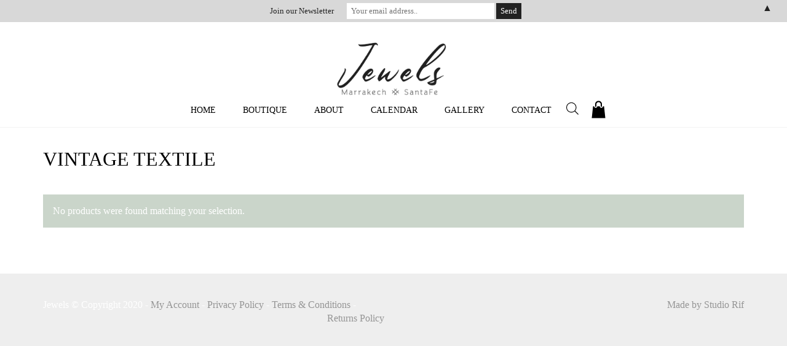

--- FILE ---
content_type: text/html; charset=UTF-8
request_url: https://jewelsarts.com/product-tag/vintage-textile/
body_size: 20962
content:
<!DOCTYPE html>
<html lang="en-US">
<head>
	<meta charset="UTF-8">
	<meta http-equiv="X-UA-Compatible" content="IE=edge">
	<meta name="viewport" content="width=device-width, initial-scale=1">
	<title>Vintage textile &#8211; Jewels</title>
<meta name='robots' content='max-image-preview:large' />
	<style>img:is([sizes="auto" i], [sizes^="auto," i]) { contain-intrinsic-size: 3000px 1500px }</style>
	<link rel='dns-prefetch' href='//maps.googleapis.com' />
<link rel='dns-prefetch' href='//meet.jit.si' />
<link rel='dns-prefetch' href='//fonts.googleapis.com' />
<link rel="alternate" type="application/rss+xml" title="Jewels &raquo; Feed" href="https://jewelsarts.com/feed/" />
<link rel="alternate" type="application/rss+xml" title="Jewels &raquo; Comments Feed" href="https://jewelsarts.com/comments/feed/" />
<link rel="alternate" type="application/rss+xml" title="Jewels &raquo; Vintage textile Tag Feed" href="https://jewelsarts.com/product-tag/vintage-textile/feed/" />
<script>
window._wpemojiSettings = {"baseUrl":"https:\/\/s.w.org\/images\/core\/emoji\/16.0.1\/72x72\/","ext":".png","svgUrl":"https:\/\/s.w.org\/images\/core\/emoji\/16.0.1\/svg\/","svgExt":".svg","source":{"concatemoji":"https:\/\/jewelsarts.com\/wp-includes\/js\/wp-emoji-release.min.js?ver=6.8.3"}};
/*! This file is auto-generated */
!function(s,n){var o,i,e;function c(e){try{var t={supportTests:e,timestamp:(new Date).valueOf()};sessionStorage.setItem(o,JSON.stringify(t))}catch(e){}}function p(e,t,n){e.clearRect(0,0,e.canvas.width,e.canvas.height),e.fillText(t,0,0);var t=new Uint32Array(e.getImageData(0,0,e.canvas.width,e.canvas.height).data),a=(e.clearRect(0,0,e.canvas.width,e.canvas.height),e.fillText(n,0,0),new Uint32Array(e.getImageData(0,0,e.canvas.width,e.canvas.height).data));return t.every(function(e,t){return e===a[t]})}function u(e,t){e.clearRect(0,0,e.canvas.width,e.canvas.height),e.fillText(t,0,0);for(var n=e.getImageData(16,16,1,1),a=0;a<n.data.length;a++)if(0!==n.data[a])return!1;return!0}function f(e,t,n,a){switch(t){case"flag":return n(e,"\ud83c\udff3\ufe0f\u200d\u26a7\ufe0f","\ud83c\udff3\ufe0f\u200b\u26a7\ufe0f")?!1:!n(e,"\ud83c\udde8\ud83c\uddf6","\ud83c\udde8\u200b\ud83c\uddf6")&&!n(e,"\ud83c\udff4\udb40\udc67\udb40\udc62\udb40\udc65\udb40\udc6e\udb40\udc67\udb40\udc7f","\ud83c\udff4\u200b\udb40\udc67\u200b\udb40\udc62\u200b\udb40\udc65\u200b\udb40\udc6e\u200b\udb40\udc67\u200b\udb40\udc7f");case"emoji":return!a(e,"\ud83e\udedf")}return!1}function g(e,t,n,a){var r="undefined"!=typeof WorkerGlobalScope&&self instanceof WorkerGlobalScope?new OffscreenCanvas(300,150):s.createElement("canvas"),o=r.getContext("2d",{willReadFrequently:!0}),i=(o.textBaseline="top",o.font="600 32px Arial",{});return e.forEach(function(e){i[e]=t(o,e,n,a)}),i}function t(e){var t=s.createElement("script");t.src=e,t.defer=!0,s.head.appendChild(t)}"undefined"!=typeof Promise&&(o="wpEmojiSettingsSupports",i=["flag","emoji"],n.supports={everything:!0,everythingExceptFlag:!0},e=new Promise(function(e){s.addEventListener("DOMContentLoaded",e,{once:!0})}),new Promise(function(t){var n=function(){try{var e=JSON.parse(sessionStorage.getItem(o));if("object"==typeof e&&"number"==typeof e.timestamp&&(new Date).valueOf()<e.timestamp+604800&&"object"==typeof e.supportTests)return e.supportTests}catch(e){}return null}();if(!n){if("undefined"!=typeof Worker&&"undefined"!=typeof OffscreenCanvas&&"undefined"!=typeof URL&&URL.createObjectURL&&"undefined"!=typeof Blob)try{var e="postMessage("+g.toString()+"("+[JSON.stringify(i),f.toString(),p.toString(),u.toString()].join(",")+"));",a=new Blob([e],{type:"text/javascript"}),r=new Worker(URL.createObjectURL(a),{name:"wpTestEmojiSupports"});return void(r.onmessage=function(e){c(n=e.data),r.terminate(),t(n)})}catch(e){}c(n=g(i,f,p,u))}t(n)}).then(function(e){for(var t in e)n.supports[t]=e[t],n.supports.everything=n.supports.everything&&n.supports[t],"flag"!==t&&(n.supports.everythingExceptFlag=n.supports.everythingExceptFlag&&n.supports[t]);n.supports.everythingExceptFlag=n.supports.everythingExceptFlag&&!n.supports.flag,n.DOMReady=!1,n.readyCallback=function(){n.DOMReady=!0}}).then(function(){return e}).then(function(){var e;n.supports.everything||(n.readyCallback(),(e=n.source||{}).concatemoji?t(e.concatemoji):e.wpemoji&&e.twemoji&&(t(e.twemoji),t(e.wpemoji)))}))}((window,document),window._wpemojiSettings);
</script>
	<style>
	.laborator-admin-bar-menu {
		position: relative !important;
		display: inline-block;
		width: 16px !important;
		height: 16px !important;
		background: url(https://jewelsarts.com/wp-content/themes/aurum/assets/images/laborator-icon.png) no-repeat 0px 0px !important;
		background-size: 16px !important;
		margin-right: 8px !important;
		top: 3px !important;
	}

	.rtl .laborator-admin-bar-menu {
		margin-right: 0 !important;
		margin-left: 8px !important;
	}

	#wp-admin-bar-laborator-options:hover .laborator-admin-bar-menu {
		background-position: 0 -32px !important;
	}

	.laborator-admin-bar-menu:before {
		display: none !important;
	}

	#toplevel_page_laborator_options .wp-menu-image {
		background: url(https://jewelsarts.com/wp-content/themes/aurum/assets/images/laborator-icon.png) no-repeat 11px 8px !important;
		background-size: 16px !important;
	}

	#toplevel_page_laborator_options .wp-menu-image:before {
		display: none;
	}

	#toplevel_page_laborator_options .wp-menu-image img {
		display: none;
	}

	#toplevel_page_laborator_options:hover .wp-menu-image, #toplevel_page_laborator_options.wp-has-current-submenu .wp-menu-image {
		background-position: 11px -24px !important;
	}
	</style>
	<link rel='stylesheet' id='acfwf-wc-cart-block-integration-css' href='https://jewelsarts.com/wp-content/plugins/advanced-coupons-for-woocommerce-free/dist/assets/index-467dde24.css?ver=1766032654' type='text/css' media='all' />
<link rel='stylesheet' id='acfwf-wc-checkout-block-integration-css' href='https://jewelsarts.com/wp-content/plugins/advanced-coupons-for-woocommerce-free/dist/assets/index-2a7d8588.css?ver=1766032654' type='text/css' media='all' />
<style id='wp-emoji-styles-inline-css' type='text/css'>

	img.wp-smiley, img.emoji {
		display: inline !important;
		border: none !important;
		box-shadow: none !important;
		height: 1em !important;
		width: 1em !important;
		margin: 0 0.07em !important;
		vertical-align: -0.1em !important;
		background: none !important;
		padding: 0 !important;
	}
</style>
<link rel='stylesheet' id='wp-block-library-css' href='https://jewelsarts.com/wp-includes/css/dist/block-library/style.min.css?ver=6.8.3' type='text/css' media='all' />
<style id='classic-theme-styles-inline-css' type='text/css'>
/*! This file is auto-generated */
.wp-block-button__link{color:#fff;background-color:#32373c;border-radius:9999px;box-shadow:none;text-decoration:none;padding:calc(.667em + 2px) calc(1.333em + 2px);font-size:1.125em}.wp-block-file__button{background:#32373c;color:#fff;text-decoration:none}
</style>
<link rel='stylesheet' id='acfw-blocks-frontend-css' href='https://jewelsarts.com/wp-content/plugins/advanced-coupons-for-woocommerce-free/css/acfw-blocks-frontend.css?ver=4.7.1' type='text/css' media='all' />
<style id='global-styles-inline-css' type='text/css'>
:root{--wp--preset--aspect-ratio--square: 1;--wp--preset--aspect-ratio--4-3: 4/3;--wp--preset--aspect-ratio--3-4: 3/4;--wp--preset--aspect-ratio--3-2: 3/2;--wp--preset--aspect-ratio--2-3: 2/3;--wp--preset--aspect-ratio--16-9: 16/9;--wp--preset--aspect-ratio--9-16: 9/16;--wp--preset--color--black: #000000;--wp--preset--color--cyan-bluish-gray: #abb8c3;--wp--preset--color--white: #ffffff;--wp--preset--color--pale-pink: #f78da7;--wp--preset--color--vivid-red: #cf2e2e;--wp--preset--color--luminous-vivid-orange: #ff6900;--wp--preset--color--luminous-vivid-amber: #fcb900;--wp--preset--color--light-green-cyan: #7bdcb5;--wp--preset--color--vivid-green-cyan: #00d084;--wp--preset--color--pale-cyan-blue: #8ed1fc;--wp--preset--color--vivid-cyan-blue: #0693e3;--wp--preset--color--vivid-purple: #9b51e0;--wp--preset--gradient--vivid-cyan-blue-to-vivid-purple: linear-gradient(135deg,rgba(6,147,227,1) 0%,rgb(155,81,224) 100%);--wp--preset--gradient--light-green-cyan-to-vivid-green-cyan: linear-gradient(135deg,rgb(122,220,180) 0%,rgb(0,208,130) 100%);--wp--preset--gradient--luminous-vivid-amber-to-luminous-vivid-orange: linear-gradient(135deg,rgba(252,185,0,1) 0%,rgba(255,105,0,1) 100%);--wp--preset--gradient--luminous-vivid-orange-to-vivid-red: linear-gradient(135deg,rgba(255,105,0,1) 0%,rgb(207,46,46) 100%);--wp--preset--gradient--very-light-gray-to-cyan-bluish-gray: linear-gradient(135deg,rgb(238,238,238) 0%,rgb(169,184,195) 100%);--wp--preset--gradient--cool-to-warm-spectrum: linear-gradient(135deg,rgb(74,234,220) 0%,rgb(151,120,209) 20%,rgb(207,42,186) 40%,rgb(238,44,130) 60%,rgb(251,105,98) 80%,rgb(254,248,76) 100%);--wp--preset--gradient--blush-light-purple: linear-gradient(135deg,rgb(255,206,236) 0%,rgb(152,150,240) 100%);--wp--preset--gradient--blush-bordeaux: linear-gradient(135deg,rgb(254,205,165) 0%,rgb(254,45,45) 50%,rgb(107,0,62) 100%);--wp--preset--gradient--luminous-dusk: linear-gradient(135deg,rgb(255,203,112) 0%,rgb(199,81,192) 50%,rgb(65,88,208) 100%);--wp--preset--gradient--pale-ocean: linear-gradient(135deg,rgb(255,245,203) 0%,rgb(182,227,212) 50%,rgb(51,167,181) 100%);--wp--preset--gradient--electric-grass: linear-gradient(135deg,rgb(202,248,128) 0%,rgb(113,206,126) 100%);--wp--preset--gradient--midnight: linear-gradient(135deg,rgb(2,3,129) 0%,rgb(40,116,252) 100%);--wp--preset--font-size--small: 13px;--wp--preset--font-size--medium: 20px;--wp--preset--font-size--large: 36px;--wp--preset--font-size--x-large: 42px;--wp--preset--spacing--20: 0.44rem;--wp--preset--spacing--30: 0.67rem;--wp--preset--spacing--40: 1rem;--wp--preset--spacing--50: 1.5rem;--wp--preset--spacing--60: 2.25rem;--wp--preset--spacing--70: 3.38rem;--wp--preset--spacing--80: 5.06rem;--wp--preset--shadow--natural: 6px 6px 9px rgba(0, 0, 0, 0.2);--wp--preset--shadow--deep: 12px 12px 50px rgba(0, 0, 0, 0.4);--wp--preset--shadow--sharp: 6px 6px 0px rgba(0, 0, 0, 0.2);--wp--preset--shadow--outlined: 6px 6px 0px -3px rgba(255, 255, 255, 1), 6px 6px rgba(0, 0, 0, 1);--wp--preset--shadow--crisp: 6px 6px 0px rgba(0, 0, 0, 1);}:where(.is-layout-flex){gap: 0.5em;}:where(.is-layout-grid){gap: 0.5em;}body .is-layout-flex{display: flex;}.is-layout-flex{flex-wrap: wrap;align-items: center;}.is-layout-flex > :is(*, div){margin: 0;}body .is-layout-grid{display: grid;}.is-layout-grid > :is(*, div){margin: 0;}:where(.wp-block-columns.is-layout-flex){gap: 2em;}:where(.wp-block-columns.is-layout-grid){gap: 2em;}:where(.wp-block-post-template.is-layout-flex){gap: 1.25em;}:where(.wp-block-post-template.is-layout-grid){gap: 1.25em;}.has-black-color{color: var(--wp--preset--color--black) !important;}.has-cyan-bluish-gray-color{color: var(--wp--preset--color--cyan-bluish-gray) !important;}.has-white-color{color: var(--wp--preset--color--white) !important;}.has-pale-pink-color{color: var(--wp--preset--color--pale-pink) !important;}.has-vivid-red-color{color: var(--wp--preset--color--vivid-red) !important;}.has-luminous-vivid-orange-color{color: var(--wp--preset--color--luminous-vivid-orange) !important;}.has-luminous-vivid-amber-color{color: var(--wp--preset--color--luminous-vivid-amber) !important;}.has-light-green-cyan-color{color: var(--wp--preset--color--light-green-cyan) !important;}.has-vivid-green-cyan-color{color: var(--wp--preset--color--vivid-green-cyan) !important;}.has-pale-cyan-blue-color{color: var(--wp--preset--color--pale-cyan-blue) !important;}.has-vivid-cyan-blue-color{color: var(--wp--preset--color--vivid-cyan-blue) !important;}.has-vivid-purple-color{color: var(--wp--preset--color--vivid-purple) !important;}.has-black-background-color{background-color: var(--wp--preset--color--black) !important;}.has-cyan-bluish-gray-background-color{background-color: var(--wp--preset--color--cyan-bluish-gray) !important;}.has-white-background-color{background-color: var(--wp--preset--color--white) !important;}.has-pale-pink-background-color{background-color: var(--wp--preset--color--pale-pink) !important;}.has-vivid-red-background-color{background-color: var(--wp--preset--color--vivid-red) !important;}.has-luminous-vivid-orange-background-color{background-color: var(--wp--preset--color--luminous-vivid-orange) !important;}.has-luminous-vivid-amber-background-color{background-color: var(--wp--preset--color--luminous-vivid-amber) !important;}.has-light-green-cyan-background-color{background-color: var(--wp--preset--color--light-green-cyan) !important;}.has-vivid-green-cyan-background-color{background-color: var(--wp--preset--color--vivid-green-cyan) !important;}.has-pale-cyan-blue-background-color{background-color: var(--wp--preset--color--pale-cyan-blue) !important;}.has-vivid-cyan-blue-background-color{background-color: var(--wp--preset--color--vivid-cyan-blue) !important;}.has-vivid-purple-background-color{background-color: var(--wp--preset--color--vivid-purple) !important;}.has-black-border-color{border-color: var(--wp--preset--color--black) !important;}.has-cyan-bluish-gray-border-color{border-color: var(--wp--preset--color--cyan-bluish-gray) !important;}.has-white-border-color{border-color: var(--wp--preset--color--white) !important;}.has-pale-pink-border-color{border-color: var(--wp--preset--color--pale-pink) !important;}.has-vivid-red-border-color{border-color: var(--wp--preset--color--vivid-red) !important;}.has-luminous-vivid-orange-border-color{border-color: var(--wp--preset--color--luminous-vivid-orange) !important;}.has-luminous-vivid-amber-border-color{border-color: var(--wp--preset--color--luminous-vivid-amber) !important;}.has-light-green-cyan-border-color{border-color: var(--wp--preset--color--light-green-cyan) !important;}.has-vivid-green-cyan-border-color{border-color: var(--wp--preset--color--vivid-green-cyan) !important;}.has-pale-cyan-blue-border-color{border-color: var(--wp--preset--color--pale-cyan-blue) !important;}.has-vivid-cyan-blue-border-color{border-color: var(--wp--preset--color--vivid-cyan-blue) !important;}.has-vivid-purple-border-color{border-color: var(--wp--preset--color--vivid-purple) !important;}.has-vivid-cyan-blue-to-vivid-purple-gradient-background{background: var(--wp--preset--gradient--vivid-cyan-blue-to-vivid-purple) !important;}.has-light-green-cyan-to-vivid-green-cyan-gradient-background{background: var(--wp--preset--gradient--light-green-cyan-to-vivid-green-cyan) !important;}.has-luminous-vivid-amber-to-luminous-vivid-orange-gradient-background{background: var(--wp--preset--gradient--luminous-vivid-amber-to-luminous-vivid-orange) !important;}.has-luminous-vivid-orange-to-vivid-red-gradient-background{background: var(--wp--preset--gradient--luminous-vivid-orange-to-vivid-red) !important;}.has-very-light-gray-to-cyan-bluish-gray-gradient-background{background: var(--wp--preset--gradient--very-light-gray-to-cyan-bluish-gray) !important;}.has-cool-to-warm-spectrum-gradient-background{background: var(--wp--preset--gradient--cool-to-warm-spectrum) !important;}.has-blush-light-purple-gradient-background{background: var(--wp--preset--gradient--blush-light-purple) !important;}.has-blush-bordeaux-gradient-background{background: var(--wp--preset--gradient--blush-bordeaux) !important;}.has-luminous-dusk-gradient-background{background: var(--wp--preset--gradient--luminous-dusk) !important;}.has-pale-ocean-gradient-background{background: var(--wp--preset--gradient--pale-ocean) !important;}.has-electric-grass-gradient-background{background: var(--wp--preset--gradient--electric-grass) !important;}.has-midnight-gradient-background{background: var(--wp--preset--gradient--midnight) !important;}.has-small-font-size{font-size: var(--wp--preset--font-size--small) !important;}.has-medium-font-size{font-size: var(--wp--preset--font-size--medium) !important;}.has-large-font-size{font-size: var(--wp--preset--font-size--large) !important;}.has-x-large-font-size{font-size: var(--wp--preset--font-size--x-large) !important;}
:where(.wp-block-post-template.is-layout-flex){gap: 1.25em;}:where(.wp-block-post-template.is-layout-grid){gap: 1.25em;}
:where(.wp-block-columns.is-layout-flex){gap: 2em;}:where(.wp-block-columns.is-layout-grid){gap: 2em;}
:root :where(.wp-block-pullquote){font-size: 1.5em;line-height: 1.6;}
</style>
<link rel='stylesheet' id='woocommerce-advanced-product-labels-css' href='https://jewelsarts.com/wp-content/plugins/woocommerce-advanced-product-labels/assets/front-end/css/woocommerce-advanced-product-labels.min.css?ver=1.1.7' type='text/css' media='all' />
<style id='woocommerce-inline-inline-css' type='text/css'>
.woocommerce form .form-row .required { visibility: visible; }
</style>
<link rel='stylesheet' id='yith-infs-style-css' href='https://jewelsarts.com/wp-content/plugins/yith-infinite-scrolling/assets/css/frontend.css?ver=2.5.0' type='text/css' media='all' />
<link rel='stylesheet' id='dgwt-wcas-style-css' href='https://jewelsarts.com/wp-content/plugins/ajax-search-for-woocommerce/assets/css/style.min.css?ver=1.32.2' type='text/css' media='all' />
<link rel='stylesheet' id='icons-fontawesome-css' href='https://jewelsarts.com/wp-content/themes/aurum/assets/css/fonts/font-awesome/css/font-awesome.min.css' type='text/css' media='all' />
<link rel='stylesheet' id='icons-aurum-css' href='https://jewelsarts.com/wp-content/themes/aurum/assets/css/fonts/aurum-icons/font-icons.css' type='text/css' media='all' />
<link rel='stylesheet' id='bootstrap-css' href='https://jewelsarts.com/wp-content/themes/aurum/assets/css/bootstrap.css?ver=4.0.7.1744807417' type='text/css' media='all' />
<link rel='stylesheet' id='aurum-main-css' href='https://jewelsarts.com/wp-content/themes/aurum/assets/css/aurum.css?ver=4.0.7.1744807417' type='text/css' media='all' />
<link rel='stylesheet' id='custom-skin-css' href='https://jewelsarts.com/wp-content/themes/Studio%20Rif%20x%20Jewels/custom-skin.css?ver=457d4c27e9323ce7bb43259c3bbb244c' type='text/css' media='all' />
<link rel='stylesheet' id='primary-font-css' href='https://fonts.googleapis.com/css?family=Josefin&#038;subset=latin&#038;ver=6.8.3' type='text/css' media='all' />
<link rel='stylesheet' id='heading-font-css' href='https://fonts.googleapis.com/css?family=Josefin&#038;ver=6.8.3' type='text/css' media='all' />
<link rel='stylesheet' id='evcal_google_fonts-css' href='https://fonts.googleapis.com/css?family=Noto+Sans%3A400%2C400italic%2C700%7CPoppins%3A700%2C800%2C900&#038;subset=latin%2Clatin-ext&#038;ver=4.9.11' type='text/css' media='all' />
<link rel='stylesheet' id='evcal_cal_default-css' href='//jewelsarts.com/wp-content/plugins/eventON/assets/css/eventon_styles.css?ver=4.9.11' type='text/css' media='all' />
<link rel='stylesheet' id='evo_font_icons-css' href='//jewelsarts.com/wp-content/plugins/eventON/assets/fonts/all.css?ver=4.9.11' type='text/css' media='all' />
<link rel='stylesheet' id='eventon_dynamic_styles-css' href='//jewelsarts.com/wp-content/plugins/eventON/assets/css/eventon_dynamic_styles.css?ver=4.9.11' type='text/css' media='all' />
<link rel='stylesheet' id='sv-wc-payment-gateway-payment-form-css' href='https://jewelsarts.com/wp-content/plugins/woocommerce-gateway-authorize-net-aim/vendor/skyverge/wc-plugin-framework/woocommerce/payment-gateway/assets/css/frontend/sv-wc-payment-gateway-payment-form.min.css?ver=5.3.0' type='text/css' media='all' />
<link rel='stylesheet' id='aurum-child-css' href='https://jewelsarts.com/wp-content/themes/Studio%20Rif%20x%20Jewels/style.css?ver=6.8.3' type='text/css' media='all' />
	<script type="text/javascript">
		var ajaxurl = ajaxurl || 'https://jewelsarts.com/wp-admin/admin-ajax.php';
	</script>
	<script src="https://jewelsarts.com/wp-includes/js/jquery/jquery.min.js?ver=3.7.1" id="jquery-core-js"></script>
<script src="https://jewelsarts.com/wp-includes/js/jquery/jquery-migrate.min.js?ver=3.4.1" id="jquery-migrate-js"></script>
<script src="https://jewelsarts.com/wp-content/plugins/woocommerce/assets/js/jquery-blockui/jquery.blockUI.min.js?ver=2.7.0-wc.10.4.3" id="wc-jquery-blockui-js" data-wp-strategy="defer"></script>
<script id="wc-add-to-cart-js-extra">
var wc_add_to_cart_params = {"ajax_url":"\/wp-admin\/admin-ajax.php","wc_ajax_url":"\/?wc-ajax=%%endpoint%%","i18n_view_cart":"View cart","cart_url":"https:\/\/jewelsarts.com\/basket\/","is_cart":"","cart_redirect_after_add":"no"};
</script>
<script src="https://jewelsarts.com/wp-content/plugins/woocommerce/assets/js/frontend/add-to-cart.min.js?ver=10.4.3" id="wc-add-to-cart-js" data-wp-strategy="defer"></script>
<script src="https://jewelsarts.com/wp-content/plugins/woocommerce/assets/js/js-cookie/js.cookie.min.js?ver=2.1.4-wc.10.4.3" id="wc-js-cookie-js" defer data-wp-strategy="defer"></script>
<script id="woocommerce-js-extra">
var woocommerce_params = {"ajax_url":"\/wp-admin\/admin-ajax.php","wc_ajax_url":"\/?wc-ajax=%%endpoint%%","i18n_password_show":"Show password","i18n_password_hide":"Hide password"};
</script>
<script src="https://jewelsarts.com/wp-content/plugins/woocommerce/assets/js/frontend/woocommerce.min.js?ver=10.4.3" id="woocommerce-js" defer data-wp-strategy="defer"></script>
<script src="https://jewelsarts.com/wp-content/plugins/js_composer/assets/js/vendors/woocommerce-add-to-cart.js?ver=8.5" id="vc_woocommerce-add-to-cart-js-js"></script>
<script id="evo-inlinescripts-header-js-after">
jQuery(document).ready(function($){});
</script>
<script></script><script>
window.wc_ga_pro = {};

window.wc_ga_pro.ajax_url = 'https://jewelsarts.com/wp-admin/admin-ajax.php';

window.wc_ga_pro.available_gateways = {"authorize_net_aim":"Credit Card"};

// interpolate json by replacing placeholders with variables
window.wc_ga_pro.interpolate_json = function( object, variables ) {

	if ( ! variables ) {
		return object;
	}

	var j = JSON.stringify( object );

	for ( var k in variables ) {
		j = j.split( '{$' + k + '}' ).join( variables[ k ] );
	}

	return JSON.parse( j );
};

// return the title for a payment gateway
window.wc_ga_pro.get_payment_method_title = function( payment_method ) {
	return window.wc_ga_pro.available_gateways[ payment_method ] || payment_method;
};

// check if an email is valid
window.wc_ga_pro.is_valid_email = function( email ) {
  return /[^\s@]+@[^\s@]+\.[^\s@]+/.test( email );
};

</script>
<!-- Start WooCommerce Google Analytics Pro -->
		<script>
	(function(i,s,o,g,r,a,m){i['GoogleAnalyticsObject']=r;i[r]=i[r]||function(){
	(i[r].q=i[r].q||[]).push(arguments)},i[r].l=1*new Date();a=s.createElement(o),
	m=s.getElementsByTagName(o)[0];a.async=1;a.src=g;m.parentNode.insertBefore(a,m)
	})(window,document,'script','https://www.google-analytics.com/analytics.js','ga');
		ga( 'create', 'UA-49519890-2', {"cookieDomain":"auto"} );
	ga( 'set', 'forceSSL', true );
	ga( 'require', 'displayfeatures' );
	ga( 'require', 'linkid' );
	ga( 'require', 'ec' );

	
	(function() {

		// trigger an event the old-fashioned way to avoid a jQuery dependency and still support IE
		var event = document.createEvent( 'Event' );

		event.initEvent( 'wc_google_analytics_pro_loaded', true, true );

		document.dispatchEvent( event );
	})();
</script>
		<!-- end WooCommerce Google Analytics Pro -->
		<link rel="https://api.w.org/" href="https://jewelsarts.com/wp-json/" /><link rel="alternate" title="JSON" type="application/json" href="https://jewelsarts.com/wp-json/wp/v2/product_tag/367" /><link rel="EditURI" type="application/rsd+xml" title="RSD" href="https://jewelsarts.com/xmlrpc.php?rsd" />
<meta name="generator" content="WordPress 6.8.3" />
<meta name="generator" content="WooCommerce 10.4.3" />
<meta name="generator" content="Advanced Coupons for WooCommerce Free v4.7.1" />		<style>
			.dgwt-wcas-ico-magnifier,.dgwt-wcas-ico-magnifier-handler{max-width:20px}.dgwt-wcas-search-wrapp{max-width:300px}		</style>
				<!-- Favicons -->
					<link rel="shortcut icon" href="//jewelsarts.com/wp-content/uploads/2020/07/icon.jpg">
								<style>
			h1, h2, h3, h4, h5, h6,
			.up,
			.to-uppercase,
			.breadcrumb,
			.tooltip-inner,
			.header-menu .lab-mini-cart .cart_list li .product-details a span,
			.header-menu .lab-mini-cart .cart_list li .product-details .quantity,
			.header-menu .lab-mini-cart .total,
			header.site-header ul.nav li a,
			header.site-header div.nav > ul li a,
			header.mobile-menu div.mobile-menu > ul li,
			header.mobile-menu ul.mobile-menu li,
			.chosen-container .chosen-results li,
			.search .search-results-list .search-results li .post-details .meta,
			.sidebar .sidebar-entry.widget_shopping_cart .total strong,
			.top-menu--cart-totals,
			.top-menu--link,
			.top-menu--widget-current-date,
			.top-menu--widget-menu .menu li,
			.top-menu--widget-wpml-currency-switcher .wcml-dropdown,
			.top-menu--widget-wpml-language-switcher .wpml-ls-legacy-list-horizontal li a,
			.sidebar .sidebar-entry ul li,
			#yith-wcwl-popup-message,
			.shop-empty-cart-page .cart-empty-title p a,
			.header-menu .lab-mini-cart .cart_list li.empty,
			.search .search-header .tabs a,
			.banner .button_outer .button_inner .banner-content strong,
			.banner .button_outer .button_inner .banner-content span,
			.sidebar .sidebar-entry ul li,
			.page-container .wpb_content_element.lab_wpb_testimonials .testimonials-inner .testimonial-entry .testimonial-blockquote cite,
			.woocommerce #place_order,
			.woocommerce .coupon-form .coupon .woocommerce-error,
			.woocommerce .coupon-form .coupon .woocommerce-info,
			.woocommerce .coupon-form .coupon .woocommerce-message,
			.woocommerce .cross-sells .product-item .product-link .button,
			.woocommerce .products .product .item-info a[data-product_id].is-textual,
			.woocommerce .single-product .product-type-external .cart .single_add_to_cart_button,
			.woocommerce .summary form.cart .button,
			.woocommerce .woocommerce-cart-form table.wishlist_table tbody tr td.product-add-to-cart .button,
			.woocommerce .woocommerce-cart-form table.wishlist_table thead tr td.product-add-to-cart .button,
			.woocommerce .woocommerce-cart-form table.wishlist_table thead tr th,
			.woocommerce .woocommerce-order-details .order-again .button,
			.woocommerce-breadcrumb,
			.woocommerce .icon-button .title,
			.woocommerce .woocommerce-cart-form .shop_table td .name,
			.woocommerce .shop_attributes td,
			.woocommerce .shop_attributes th,
			.woocommerce .summary form.cart .variations .label,
			.woocommerce .summary form.cart .reset_variations,
			.woocommerce .woocommerce-cart-form .shop_table th,
			.woocommerce #order_review .shop_table tr td,
			.woocommerce #order_review .shop_table tr th,
			.woocommerce .cart_totals .shop_table tr td,
			.woocommerce .cart_totals .shop_table tr th,
			.woocommerce .woocommerce-MyAccount-links {
				text-transform: uppercase;
			}
		</style>
		<style id="theme-custom-css">
header.site-header .header-menu .logo a {padding: 40px 0 !important; }header.site-header ul.nav>li>a, header.site-header div.nav>ul>li>a {font-size: 14px !important; }header.site-header .full-menu.menu-centered .main-menu .nav {text-align:center;}header.site-header ul.nav>li:hover>a, header.site-header div.nav>ul>li:hover>a {background: none !important;text-decoration: underline;color: #e6af57 !important;}.sidebar.widget_text {padding-top:50px;}.page-container .wpb_content_element.lab_wpb_products_carousel .owl-buttons .owl-prev,.page-container .wpb_content_element.lab_wpb_products_carousel .owl-buttons .owl-next {background-color: #e6b043 !important;}header.site-header ul.nav>.current-menu-item:hover>a,header.site-header div.nav>ul>.current-menu-item:hover>a {text-decoration: none !important;}header.site-header ul.nav>li>a:after, header.site-header div.nav>ul>li>a:after {background: #e6b043 !important;}nav.nav-growpop a:hover .icon-wrap {background-color: #e6b043 !important;border-color: #e6b043 !important;}footer.site-footer {background-color: #EEE;background-image: url(https://themes.laborator.co/aurum/jewelry-demo-content/wp-content/uploads/2016/04/map.png);background-position: top right;    background-size: 263px;background-repeat: no-repeat !important;}
</style>	<noscript><style>.woocommerce-product-gallery{ opacity: 1 !important; }</style></noscript>
	<style type="text/css">.recentcomments a{display:inline !important;padding:0 !important;margin:0 !important;}</style><meta name="generator" content="Powered by WPBakery Page Builder - drag and drop page builder for WordPress."/>
<style id="theme-fonts-css">.primary-font, body, div, div *, p {font-family: Josefin;}.heading-font,header.site-header,header.site-header .logo.text-logo a,header.mobile-menu .mobile-logo .logo.text-logo a,.top-menu,footer.site-footer,footer.site-footer .footer-widgets .sidebar.widget_search #searchsubmit.btn-bordered,.contact-page .contact-form label,.breadcrumb,.woocommerce-breadcrumb,section.blog .post .comments .comment + .comment-respond #cancel-comment-reply-link,section.blog .post .comments .comment-respond label,section.blog .post .comments .comment-respond #submit.btn-bordered,section.blog .post-password-form label,section.blog .post-password-form input[type="submit"].btn-bordered,.woocommerce .woocommerce-MyAccount-links,.woocommerce .woocommerce-orders-table th,.woocommerce .woocommerce-orders-table td,.woocommerce .woocommerce-shop-header--title .woocommerce-result-count,.woocommerce .button,.woocommerce .quantity.buttons_added input.input-text,.woocommerce .icon-button .title,.woocommerce #order_review .shop_table tr td,.woocommerce .cart_totals .shop_table tr td,.woocommerce #order_review .shop_table tr th,.woocommerce .cart_totals .shop_table tr th,.woocommerce-notice,.woocommerce .products .product .item-info span,.woocommerce .summary .price,.woocommerce .summary form.cart .variations .label,.woocommerce .summary form.cart .variations div.variation-select,.woocommerce .summary .product_meta > span,.woocommerce .summary .product_meta .wcml_currency_switcher,.woocommerce .summary .group_table .woocommerce-grouped-product-list-item__price,.woocommerce .summary .yith-wcwl-add-to-wishlist .yith-wcwl-add-button .add_to_wishlist.btn-bordered,.woocommerce .summary .yith-wcwl-add-to-wishlist .yith-wcwl-wishlistexistsbrowse a.btn-bordered,.woocommerce .summary .yith-wcwl-add-to-wishlist .yith-wcwl-wishlistaddedbrowse a.btn-bordered,.woocommerce .order-info,.woocommerce .cross-sells .product-item .product-details .price,.woocommerce .woocommerce-cart-form .shop_table th,.woocommerce .woocommerce-cart-form .shop_table td,.woocommerce .woocommerce-cart-form .shop_table td > .price,.woocommerce .woocommerce-cart-form table.wishlist_table thead tr th,#yith-wcwl-popup-message,.woocommerce .woocommerce-checkout .order-totals-column .lost-password,.woocommerce-order-pay #order_review .lost-password,.header-menu .lab-mini-cart .total,.sidebar .sidebar-entry,.sidebar .sidebar-entry select,.sidebar .sidebar-entry.widget_search #searchsubmit.btn-bordered,.sidebar .sidebar-entry.widget_product_search #searchsubmit.btn-bordered,.sidebar .sidebar-entry .woocommerce-product-search [type="submit"].btn-bordered,.sidebar .sidebar-entry.widget_wysija .wysija-submit.btn-bordered,.sidebar .sidebar-entry.widget_shopping_cart .total,.sidebar .sidebar-entry.widget_shopping_cart .buttons .button.btn-bordered,.sidebar .sidebar-entry .price_slider_wrapper .price_slider_amount .button.btn-bordered,.sidebar .sidebar-list li,.bordered-block .lost-password,.page-heading small p,h1,h2,h3,h4,h5,h6,.btn.btn-bordered,.dropdown-menu,.nav-tabs > li > a,.alert,.form-control,.banner .button_outer .button_inner .banner-content strong,.table > thead > tr > th,.tooltip-inner,.search .search-header,.page-container .vc_tta-tabs.vc_tta-style-theme-styled .vc_tta-tabs-list .vc_tta-tab a,.page-container .wpb_content_element.wpb_tabs .ui-tabs .wpb_tabs_nav li a,.page-container .wpb_content_element.wpb_tour .wpb_tabs_nav li a,.page-container .wpb_content_element.lab_wpb_image_banner .banner-text-content,.page-container .wpb_content_element.alert p,.page-container .wpb_content_element.lab_wpb_products_carousel .products-loading,.page-container .wpb_content_element.lab_wpb_testimonials .testimonials-inner .testimonial-entry .testimonial-blockquote,.page-container .feature-tab .title,.page-container .vc_progress_bar .vc_single_bar .vc_label,.pagination > a,.pagination > span,.woocommerce .commentlist .comment_container .comment-text .meta,.woocommerce #review_form_wrapper .comment-form-rating label,.woocommerce #review_form_wrapper .form-submit [type="submit"].btn-bordered,.woocommerce .shop_attributes th,.woocommerce .shop_attributes td,.woocommerce dl.variation dt,.woocommerce dl.variation dd,.woocommerce .order-details-list li,.woocommerce .bacs_details li,.woocommerce .digital-downloads li .count,.woocommerce legend,.shop-empty-cart-page .cart-empty-title p a,.woocommerce-info,.woocommerce-message,.woocommerce-error {font-family: Josefin;}</style><!-- Hotjar Tracking Code for https://jewelsarts.com -->
<script>
    (function(h,o,t,j,a,r){
        h.hj=h.hj||function(){(h.hj.q=h.hj.q||[]).push(arguments)};
        h._hjSettings={hjid:1899359,hjsv:6};
        a=o.getElementsByTagName('head')[0];
        r=o.createElement('script');r.async=1;
        r.src=t+h._hjSettings.hjid+j+h._hjSettings.hjsv;
        a.appendChild(r);
    })(window,document,'https://static.hotjar.com/c/hotjar-','.js?sv=');
</script><link rel="modulepreload" href="https://jewelsarts.com/wp-content/plugins/advanced-coupons-for-woocommerce-free/dist/common/NoticesPlugin.12346420.js"  /><link rel="modulepreload" href="https://jewelsarts.com/wp-content/plugins/advanced-coupons-for-woocommerce-free/dist/common/sanitize.7727159a.js"  /><link rel="modulepreload" href="https://jewelsarts.com/wp-content/plugins/advanced-coupons-for-woocommerce-free/dist/common/NoticesPlugin.12346420.js"  /><link rel="modulepreload" href="https://jewelsarts.com/wp-content/plugins/advanced-coupons-for-woocommerce-free/dist/common/sanitize.7727159a.js"  /><style>#mailchimp-top-bar form,#mailchimp-top-bar input,#mailchimp-top-bar label{box-shadow:none;box-sizing:border-box;float:none;font-size:100%;height:auto;line-height:normal;margin:0;outline:0;padding:0;text-shadow:none;vertical-align:middle}#mailchimp-top-bar input,#mailchimp-top-bar label{display:inline-block!important;vertical-align:middle!important;width:auto}#mailchimp-top-bar form{margin:0!important;padding:0!important;text-align:center}#mailchimp-top-bar label{margin:0 6px 0 0}#mailchimp-top-bar .mctb-button,#mailchimp-top-bar .mctb-email,#mailchimp-top-bar input,#mailchimp-top-bar input[type=email],#mailchimp-top-bar input[type=text]{background:#fff;border:1px solid #fff;height:auto;margin:0 0 0 6px}#mailchimp-top-bar .mctb-email{max-width:240px!important;width:100%}#mailchimp-top-bar .mctb-button{cursor:pointer;margin-left:0}#mailchimp-top-bar .mctb-email-confirm{display:none!important}#mailchimp-top-bar.mctb-small{font-size:10px}#mailchimp-top-bar.mctb-small .mctb-bar{padding:5px 6px}#mailchimp-top-bar.mctb-small .mctb-button{padding:4px 12px}#mailchimp-top-bar.mctb-small .mctb-email,#mailchimp-top-bar.mctb-small .mctb-label,#mailchimp-top-bar.mctb-small input{padding:4px 6px!important}#mailchimp-top-bar.mctb-small input,#mailchimp-top-bar.mctb-small label{font-size:12px}#mailchimp-top-bar.mctb-small .mctb-close{font-size:16px;padding:4px 12px}#mailchimp-top-bar.mctb-medium{font-size:12.5px}#mailchimp-top-bar.mctb-medium .mctb-bar{padding:6.25px 7.5px}#mailchimp-top-bar.mctb-medium .mctb-button{padding:5px 15px}#mailchimp-top-bar.mctb-medium .mctb-email,#mailchimp-top-bar.mctb-medium .mctb-label,#mailchimp-top-bar.mctb-medium input{padding:5px 7.5px!important}#mailchimp-top-bar.mctb-medium input,#mailchimp-top-bar.mctb-medium label{font-size:15px}#mailchimp-top-bar.mctb-medium .mctb-close{font-size:20px;padding:5px 15px}#mailchimp-top-bar.mctb-big{font-size:15px}#mailchimp-top-bar.mctb-big .mctb-bar{padding:7.5px 9px}#mailchimp-top-bar.mctb-big .mctb-button{padding:6px 18px}#mailchimp-top-bar.mctb-big .mctb-email,#mailchimp-top-bar.mctb-big .mctb-label,#mailchimp-top-bar.mctb-big input{padding:6px 9px!important}#mailchimp-top-bar.mctb-big input,#mailchimp-top-bar.mctb-big label{font-size:18px}#mailchimp-top-bar.mctb-big .mctb-close{font-size:24px;padding:6px 18px}@media (max-width:580px){#mailchimp-top-bar .mctb-email,#mailchimp-top-bar .mctb-label,#mailchimp-top-bar input,#mailchimp-top-bar label{max-width:100%!important;width:100%}#mailchimp-top-bar .mctb-email,#mailchimp-top-bar input{margin:6px 0 0!important}}@media (max-width:860px){#mailchimp-top-bar.multiple-input-fields .mctb-label{display:block!important;margin:0 0 6px}}.admin-bar .mctb{z-index:99998}.admin-bar .mctb-position-top{top:32px}@media screen and (max-width:782px){.admin-bar .mctb-position-top{top:46px}}@media screen and (max-width:600px){.admin-bar .mctb-position-top.mctb-sticky{top:0}}.mctb{background:transparent;left:0;margin:0;position:absolute;right:0;text-align:center;top:0;width:100%;z-index:100000}.mctb-bar{overflow:hidden;position:relative;width:100%}.mctb-sticky{position:fixed}.mctb-position-bottom{bottom:0;position:fixed;top:auto}.mctb-position-bottom .mctb-bar{clear:both}.mctb-response{left:0;position:absolute;top:0;transition-duration:.8s;width:100%;z-index:100}.mctb-close{clear:both;cursor:pointer;display:inline-block;float:right;line-height:normal;margin-right:12px;z-index:10}.mctb-icon-inside-bar.mctb-position-bottom .mctb-bar{bottom:0;position:absolute}.mctb-icon-inside-bar .mctb-close{float:none;position:absolute;right:0;top:0}.mctb-bar,.mctb-response,.mctb-close{background:#d8d8d8!important;}.mctb-bar,.mctb-label,.mctb-close{color:#222222!important;}.mctb-button{background:#222222!important;border-color:#222222!important;}.mctb-email:focus{outline-color:#222222!important;}.mctb-button{color: #ffffff!important;}</style>
		<style type="text/css" id="wp-custom-css">
			header.site-header .header-menu .logo a {
    padding: 0px !important;
}

.woocommerce div.single-product .woocommerce-tabs .woocommerce-Tabs-panel{
	font-size: 15px;
	
}

.woocommerce .summary .product_title+small a
{
	color: #cad5ca
}

.eo_s2_event_title_box 

{visibility:hidden}

.skin-light .eo_s2_downbox
{
    color: #ffffff !important;
    background-color: #cad5ca !important;
}

.eo_s2_details_box .eo_s2_px {
    font-family: montserrat!important;
	
	font-weight: !important;
	
	font-size: 14px !important;
	
	height: 75px !important;
}

.eo_icon_box_2 {visibility:hidden
}

#mailchimp-top-bar.mctb-small input, #mailchimp-top-bar.mctb-small label {
    font-size: 13px;
	font-family: montserrat!important;}

.eo_s1_main_date  {
    border-left-color: #cad5ca !important;
}


div.wpforms-container-full .wpforms-form .wpforms-field-label
{font-family: roboto;
	margin-top: 20px;
color: black;
font-size: 13px}


div.wpforms-container-full .wpforms-form button[type=submit]{font-family: roboto;
background-color: #cad5ca;}

.woocommerce .onsale.oos.bo {
   
    visibility: hidden;
}

.label-wrap.wapl-alignleft {
    float: none !important;
}

.woocommerce .product .onsale {

    visibility: hidden !important;
}

.woocommerce-message {
    background-color: #d8d8d8;
	box-shadow: 0 0 0 0px #cad5ca00;}

.col-md-6 {text-align-last: right;}

footer.site-footer {
	padding: 40px 0;}
	
div.wpforms-container-full .wpforms-form .wpforms-field-label {
    font-family: roboto;
    margin-top: 20px;
    color: #adadad;
	font-size: 13px;}

div.wpforms-container-full .wpforms-form .wpforms-required-label {
	color: #cad5ca;}

.vc_gitem-animate-blurOut .vc_gitem-zone-b

{visibility:hidden}


.woocommerce .summary .product_title
{
	font-size: 33px
}

.woocommerce .icon-button .title small {
    display: block;
    color: #888;
    font-size: 13px;
    font-weight: 300;
    margin-top: 0;
    visibility: hidden;
}

.alert.alert-success {
    background: #cad5ca;
    border-color: #cad5ca;
}

.woocommerce-error
{
    background: #cad5ca;
    border-color: #cad5ca;
	box-shadow: none;
}

.woocommerce-info
{
    background: #cad5ca;
    border-color: #cad5ca;
	box-shadow: none;
}

.woocommerce-message
{
    background: #cad5ca;
    border-color: #cad5ca;
	box-shadow: none;
}

.woocommerce-notice
{
    background: #cad5ca;
    border-color: #cad5ca;
	box-shadow: none;
}

input[type=checkbox], input[type=radio] {
    width: 16px;
    height: 16px;
    border: 3px solid #aaa;
   
}

.vc_row {
    margin-left: -15px;
    margin-right: -15px;
    margin-top: -16px;
    margin-bottom: -16px;		</style>
		<noscript><style> .wpb_animate_when_almost_visible { opacity: 1; }</style></noscript></head>
	<body class="archive tax-product_tag term-vintage-textile term-367 wp-theme-aurum wp-child-theme-StudioRifxJewels theme-aurum woocommerce woocommerce-page woocommerce-no-js wpb-js-composer js-comp-ver-8.5 vc_responsive">

		
		<header class="site-header header-type-4 sticky">

	
	<div class="container">
		<div class="row">
			<div class="col-sm-12">

				<div class="header-menu logo-is-centered menu-is-centered-also">

					<div class="logo">

	<a href="https://jewelsarts.com">
			<style>
			.logo-dimensions {
				min-width: 185px;
				width: 185px;
			}
		</style>
		<img src="//jewelsarts.com/wp-content/uploads/2020/11/jewelsLogo-9.jpg" class="logo-dimensions normal-logo" id="site-logo" alt="Jewels" width="185"
							 			 height="98.784501061571" />

				</a>
	
		<style>
	@media screen and (max-width: 768px) {
		.logo-dimensions {
			min-width: 150px !important;
			width: 150px !important;
		}
	}
	</style>
	
</div>

					
				</div>

			</div>
		</div>
	</div>

		<div class="full-menu menu-centered">
		<div class="container">
			<div class="row">
				<div class="col-sm-12">
					<div class="menu-container">
											<div class="logo">

	<a href="https://jewelsarts.com">
			<style>
			.logo-dimensions {
				min-width: 185px;
				width: 185px;
			}
		</style>
		<img src="//jewelsarts.com/wp-content/uploads/2020/11/jewelsLogo-9.jpg" class="logo-dimensions normal-logo" id="site-logo" alt="Jewels" width="185"
							 			 height="98.784501061571" />

				</a>
	
		<style>
	@media screen and (max-width: 768px) {
		.logo-dimensions {
			min-width: 150px !important;
			width: 150px !important;
		}
	}
	</style>
	
</div>
					
					<nav class="main-menu" role="navigation">
	<ul id="menu-main-menu" class="nav"><li id="menu-item-2958" class="menu-item menu-item-type-post_type menu-item-object-page menu-item-home menu-item-2958"><a href="https://jewelsarts.com/">Home</a></li>
<li id="menu-item-2961" class="menu-item menu-item-type-post_type menu-item-object-page menu-item-has-children menu-item-2961"><a href="https://jewelsarts.com/boutique/">Boutique</a>
<ul class="sub-menu">
	<li id="menu-item-22702" class="menu-item menu-item-type-post_type menu-item-object-page menu-item-22702"><a href="https://jewelsarts.com/giftcards/">Gift Cards</a></li>
	<li id="menu-item-21392" class="menu-item menu-item-type-post_type menu-item-object-page menu-item-21392"><a href="https://jewelsarts.com/shop/">Everything</a></li>
	<li id="menu-item-2988" class="menu-item menu-item-type-post_type menu-item-object-page menu-item-2988"><a href="https://jewelsarts.com/necklaces/">Necklaces</a></li>
	<li id="menu-item-2987" class="menu-item menu-item-type-post_type menu-item-object-page menu-item-2987"><a href="https://jewelsarts.com/earrings/">Earrings</a></li>
	<li id="menu-item-2991" class="menu-item menu-item-type-post_type menu-item-object-page menu-item-2991"><a href="https://jewelsarts.com/rings/">Rings</a></li>
	<li id="menu-item-2986" class="menu-item menu-item-type-post_type menu-item-object-page menu-item-2986"><a href="https://jewelsarts.com/bracelets/">Bracelets</a></li>
	<li id="menu-item-2985" class="menu-item menu-item-type-post_type menu-item-object-page menu-item-2985"><a href="https://jewelsarts.com/artifacts/">Artifacts</a></li>
	<li id="menu-item-2984" class="menu-item menu-item-type-post_type menu-item-object-page menu-item-2984"><a href="https://jewelsarts.com/textiles/">Textiles</a></li>
	<li id="menu-item-2983" class="menu-item menu-item-type-post_type menu-item-object-page menu-item-2983"><a href="https://jewelsarts.com/souk/">Souk</a></li>
	<li id="menu-item-21235" class="menu-item menu-item-type-post_type menu-item-object-page menu-item-21235"><a href="https://jewelsarts.com/tout-noir/">Tout Noir</a></li>
</ul>
</li>
<li id="menu-item-2960" class="menu-item menu-item-type-post_type menu-item-object-page menu-item-2960"><a href="https://jewelsarts.com/about/">About</a></li>
<li id="menu-item-3187" class="menu-item menu-item-type-post_type menu-item-object-page menu-item-3187"><a href="https://jewelsarts.com/calendar/">Calendar</a></li>
<li id="menu-item-2964" class="menu-item menu-item-type-post_type menu-item-object-page menu-item-2964"><a href="https://jewelsarts.com/gallery/">Gallery</a></li>
<li id="menu-item-2963" class="menu-item menu-item-type-post_type menu-item-object-page menu-item-2963"><a href="https://jewelsarts.com/contact/">Contact</a></li>
<li id="menu-item-23521" class="menu-item menu-item-type-custom menu-item-object-custom menu-item-23521"><div  class="dgwt-wcas-search-wrapp dgwt-wcas-no-submit woocommerce dgwt-wcas-style-solaris js-dgwt-wcas-layout-icon dgwt-wcas-layout-icon js-dgwt-wcas-mobile-overlay-enabled">
							<svg class="dgwt-wcas-loader-circular dgwt-wcas-icon-preloader" viewBox="25 25 50 50">
					<circle class="dgwt-wcas-loader-circular-path" cx="50" cy="50" r="20" fill="none"
						 stroke-miterlimit="10"/>
				</svg>
						<a href="#"  class="dgwt-wcas-search-icon js-dgwt-wcas-search-icon-handler" aria-label="Open search bar">				<svg
					class="dgwt-wcas-ico-magnifier-handler" xmlns="http://www.w3.org/2000/svg"
					xmlns:xlink="http://www.w3.org/1999/xlink" x="0px" y="0px"
					viewBox="0 0 51.539 51.361" xml:space="preserve">
					<path 						d="M51.539,49.356L37.247,35.065c3.273-3.74,5.272-8.623,5.272-13.983c0-11.742-9.518-21.26-21.26-21.26 S0,9.339,0,21.082s9.518,21.26,21.26,21.26c5.361,0,10.244-1.999,13.983-5.272l14.292,14.292L51.539,49.356z M2.835,21.082 c0-10.176,8.249-18.425,18.425-18.425s18.425,8.249,18.425,18.425S31.436,39.507,21.26,39.507S2.835,31.258,2.835,21.082z"/>
				</svg>
				</a>
		<div class="dgwt-wcas-search-icon-arrow"></div>
		<form class="dgwt-wcas-search-form" role="search" action="https://jewelsarts.com/" method="get">
		<div class="dgwt-wcas-sf-wrapp">
							<svg
					class="dgwt-wcas-ico-magnifier" xmlns="http://www.w3.org/2000/svg"
					xmlns:xlink="http://www.w3.org/1999/xlink" x="0px" y="0px"
					viewBox="0 0 51.539 51.361" xml:space="preserve">
					<path 						d="M51.539,49.356L37.247,35.065c3.273-3.74,5.272-8.623,5.272-13.983c0-11.742-9.518-21.26-21.26-21.26 S0,9.339,0,21.082s9.518,21.26,21.26,21.26c5.361,0,10.244-1.999,13.983-5.272l14.292,14.292L51.539,49.356z M2.835,21.082 c0-10.176,8.249-18.425,18.425-18.425s18.425,8.249,18.425,18.425S31.436,39.507,21.26,39.507S2.835,31.258,2.835,21.082z"/>
				</svg>
							<label class="screen-reader-text"
				for="dgwt-wcas-search-input-1">
				Products search			</label>

			<input
				id="dgwt-wcas-search-input-1"
				type="search"
				class="dgwt-wcas-search-input"
				name="s"
				value=""
				placeholder="Search for products..."
				autocomplete="off"
							/>
			<div class="dgwt-wcas-preloader"></div>

			<div class="dgwt-wcas-voice-search"></div>

			
			<input type="hidden" name="post_type" value="product"/>
			<input type="hidden" name="dgwt_wcas" value="1"/>

			
					</div>
	</form>
</div>
</li>
</ul>	
	
		<div class="header-menu centered-menu-header-links">
		<div class="header-links">

	<ul class="header-widgets">
		
				<li>
			<a class="cart-counter" href="https://jewelsarts.com/basket/">
									<span class="badge items-count">0</span>
								
				<svg version="1.1" xmlns="http://www.w3.org/2000/svg" x="0px" y="0px"
	 width="24px" height="24px" viewBox="0 0 512 512" enable-background="new 0 0 512 512" xml:space="preserve">
<path id="cart_3-svg" d="M189,192.303c8.284,0,15-6.717,15-15V132c0-28.673,23.328-52,52-52c28.674,0,52,23.327,52,52
	v45.303c0,8.283,6.716,15,15,15s15-6.717,15-15V132c0-45.287-36.713-82-82-82s-82,36.713-82,82v45.303
	C174,185.586,180.716,192.303,189,192.303z M417.416,462H94.584l30.555-281.667h25.993c1.551,19.54,17.937,34.97,37.868,34.97
	s36.317-15.43,37.868-34.97h58.264c1.551,19.54,17.937,34.97,37.868,34.97s36.317-15.43,37.868-34.97h26.103L417.416,462z"/>
</svg>
			</a>

			<div class="woocommerce lab-mini-cart">
				<div class="cart-is-loading">Loading cart contents...</div>
			</div>
		</li>
			</ul>

</div>	</div>
	</nav>					
					</div>
				</div>
			</div>
		</div>
	</div>
	
</header>

<header class="mobile-menu">

	<section class="mobile-logo">
	
		<div class="logo">

	<a href="https://jewelsarts.com">
			<style>
			.logo-dimensions {
				min-width: 185px;
				width: 185px;
			}
		</style>
		<img src="//jewelsarts.com/wp-content/uploads/2020/11/jewelsLogo-9.jpg" class="logo-dimensions normal-logo" id="site-logo" alt="Jewels" width="185"
							 			 height="98.784501061571" />

				</a>
	
		<style>
	@media screen and (max-width: 768px) {
		.logo-dimensions {
			min-width: 150px !important;
			width: 150px !important;
		}
	}
	</style>
	
</div>
		<section class="cart-info">
			<a class="cart-counter cart-zero" href="https://jewelsarts.com/basket/">
				<i class="cart-icon"><svg version="1.1" xmlns="http://www.w3.org/2000/svg" x="0px" y="0px"
	 width="35px" height="35px" viewBox="0 0 512 512" enable-background="new 0 0 512 512" xml:space="preserve">
<path id="cart-info-icon" d="M189,192.303c8.284,0,15-6.717,15-15V132c0-28.673,23.328-52,52-52c28.674,0,52,23.327,52,52
	v45.303c0,8.283,6.716,15,15,15s15-6.717,15-15V132c0-45.287-36.713-82-82-82s-82,36.713-82,82v45.303
	C174,185.586,180.716,192.303,189,192.303z M417.416,462H94.584l30.555-281.667h25.993c1.551,19.54,17.937,34.97,37.868,34.97
	s36.317-15.43,37.868-34.97h58.264c1.551,19.54,17.937,34.97,37.868,34.97s36.317-15.43,37.868-34.97h26.103L417.416,462z"/>
</svg>
</i>
				<strong>Cart</strong>
				<span class="badge items-count">0</span>
			</a>
		</section>
		
		<div class="mobile-toggles">
			<a class="toggle-menu" href="#">
				<svg version="1.1" xmlns="http://www.w3.org/2000/svg" x="0px" y="0px"
	 width="24px" height="24px" viewBox="0 0 512 512" enable-background="new 0 0 512 512" xml:space="preserve">
<path id="toggle-menu-svg" d="M462,163.5H50v-65h412V163.5z M462,223.5H50v65h412V223.5z M462,348.5H50v65h412V348.5z"/>
</svg>
				<span class="sr-only">Toggle Menu</span>
			</a>
		</div>

	</section>

	<section class="mobile-menu--content">
		
			
				<div class="search-site">
			
					<form action="https://jewelsarts.com" method="get" class="search-form" enctype="application/x-www-form-urlencoded">

	<div class="search-input-env">
		<input type="text" class="form-control search-input" name="s" placeholder="Search..." value="">
				
		
		<button type="submit" class="btn btn-link mobile-search-button">
			<svg version="1.1" xmlns="http://www.w3.org/2000/svg" x="0px" y="0px"

	 width="24px" height="24px" viewBox="0 0 512 512" enable-background="new 0 0 512 512" xml:space="preserve">

<path id="search-svg" d="M460.355,421.59L353.844,315.078c20.041-27.553,31.885-61.437,31.885-98.037

	C385.729,124.934,310.793,50,218.686,50C126.58,50,51.645,124.934,51.645,217.041c0,92.106,74.936,167.041,167.041,167.041

	c34.912,0,67.352-10.773,94.184-29.158L419.945,462L460.355,421.59z M100.631,217.041c0-65.096,52.959-118.056,118.055-118.056

	c65.098,0,118.057,52.959,118.057,118.056c0,65.096-52.959,118.056-118.057,118.056C153.59,335.097,100.631,282.137,100.631,217.041

	z"/>

</svg>

		</button>
	</div>

</form>			
				</div>
				<ul id="menu-mobile" class="mobile-menu"><li id="menu-item-21199" class="menu-item menu-item-type-post_type menu-item-object-page menu-item-home menu-item-21199"><a href="https://jewelsarts.com/">Home</a></li>
<li id="menu-item-21214" class="menu-item menu-item-type-custom menu-item-object-custom menu-item-has-children menu-item-21214"><a href="https://jewelsarts.com/shop/">Boutique</a>
<ul class="sub-menu">
	<li id="menu-item-22703" class="menu-item menu-item-type-post_type menu-item-object-page menu-item-22703"><a href="https://jewelsarts.com/giftcards/">Gift Cards</a></li>
	<li id="menu-item-21393" class="menu-item menu-item-type-post_type menu-item-object-page menu-item-21393"><a href="https://jewelsarts.com/shop/">Everything</a></li>
	<li id="menu-item-21210" class="menu-item menu-item-type-post_type menu-item-object-page menu-item-21210"><a href="https://jewelsarts.com/necklaces/">Necklaces</a></li>
	<li id="menu-item-21207" class="menu-item menu-item-type-post_type menu-item-object-page menu-item-21207"><a href="https://jewelsarts.com/earrings/">Earrings</a></li>
	<li id="menu-item-21211" class="menu-item menu-item-type-post_type menu-item-object-page menu-item-21211"><a href="https://jewelsarts.com/rings/">Rings</a></li>
	<li id="menu-item-21204" class="menu-item menu-item-type-post_type menu-item-object-page menu-item-21204"><a href="https://jewelsarts.com/bracelets/">Bracelets</a></li>
	<li id="menu-item-21202" class="menu-item menu-item-type-post_type menu-item-object-page menu-item-21202"><a href="https://jewelsarts.com/artifacts/">Artifacts</a></li>
	<li id="menu-item-21213" class="menu-item menu-item-type-post_type menu-item-object-page menu-item-21213"><a href="https://jewelsarts.com/textiles/">Textiles</a></li>
	<li id="menu-item-21212" class="menu-item menu-item-type-post_type menu-item-object-page menu-item-21212"><a href="https://jewelsarts.com/souk/">Souk</a></li>
	<li id="menu-item-21234" class="menu-item menu-item-type-post_type menu-item-object-page menu-item-21234"><a href="https://jewelsarts.com/tout-noir/">Tout Noir</a></li>
</ul>
</li>
<li id="menu-item-21201" class="menu-item menu-item-type-post_type menu-item-object-page menu-item-21201"><a href="https://jewelsarts.com/about/">About</a></li>
<li id="menu-item-21205" class="menu-item menu-item-type-post_type menu-item-object-page menu-item-21205"><a href="https://jewelsarts.com/calendar/">Calendar</a></li>
<li id="menu-item-21209" class="menu-item menu-item-type-post_type menu-item-object-page menu-item-21209"><a href="https://jewelsarts.com/gallery/">Gallery</a></li>
<li id="menu-item-21206" class="menu-item menu-item-type-post_type menu-item-object-page menu-item-21206"><a href="https://jewelsarts.com/contact/">Contact</a></li>
</ul>		
	</div>

</header><div id="primary" class="content-area"><main id="main" class="site-main" role="main">	<div class="woocommerce-shop-header woocommerce-shop-header--columned">
		
		<div class="woocommerce-shop-header--title">
			
			<h1 class="page-title">
				Vintage textile	
								<small></small>
							</h1>
			
		</div>
		
				
			<div class="woocommerce-shop-header--sorting">
							</div>
		
			</div>
	    <div class="products-archive products-archive--masonry products-archive--fitrows">

    <div class="products-archive--products">
	<div class="woocommerce-no-products-found">
	
	<div class="woocommerce-info" role="status">
		No products were found matching your selection.	</div>
</div>
    </div>

	
    </div>

	</main></div><footer class="site-footer inverted no-footer-widgets">

	<div class="container">

		
		<div class="footer-bottom">

			<div class="row">
								<div class="col-md-6">
					Jewels © Copyright 2020  -  <a href="https://jewelsarts.com/my-account">My Account</a>  -  <a href="https://jewelsarts.com/privacy-policy">Privacy Policy</a>  - 
 <a href="https://jewelsarts.com/terms-and-conditions">Terms & Conditions</a>  -  <a href="https://jewelsarts.com/return-policy">Returns Policy</a>					
					
				</div>
				
								<div class="col-md-6">

					<a href="https://studiorif.com">Made by Studio Rif</a>
				</div>
							</div>

		</div>
	</div>

</footer>
        <!-- Mailchimp Top Bar v1.7.3 - https://wordpress.org/plugins/mailchimp-top-bar/ -->
        <div id="mailchimp-top-bar" class="mctb mctb-position-top mctb-small">
        <div class="mctb-bar" >
            <form method="post" >
                                        <label class="mctb-label" for="mailchimp-top-bar__email">Join our Newsletter</label>
                                        <input type="email" name="email"
                           placeholder="Your email address.."
                           class="mctb-email" required id="mailchimp-top-bar__email"/>
                    <input type="text" name="email_confirm" placeholder="Confirm your email" value="" autocomplete="off"
                           tabindex="-1" class="mctb-email-confirm"/>
                                        <input type="submit" value="Send"
                           class="mctb-button"/>
                                        <input type="hidden" name="_mctb" value="1"/>
                    <input type="hidden" name="_mctb_no_js" value="1"/>
                    <input type="hidden" name="_mctb_timestamp" value="1769053964"/>
                </form>
                            </div>
        </div>
        <!-- / Mailchimp Top Bar -->
        <script type="speculationrules">
{"prefetch":[{"source":"document","where":{"and":[{"href_matches":"\/*"},{"not":{"href_matches":["\/wp-*.php","\/wp-admin\/*","\/wp-content\/uploads\/*","\/wp-content\/*","\/wp-content\/plugins\/*","\/wp-content\/themes\/Studio%20Rif%20x%20Jewels\/*","\/wp-content\/themes\/aurum\/*","\/*\\?(.+)"]}},{"not":{"selector_matches":"a[rel~=\"nofollow\"]"}},{"not":{"selector_matches":".no-prefetch, .no-prefetch a"}}]},"eagerness":"conservative"}]}
</script>
<!-- Global site tag (gtag.js) - Google Analytics -->
<script async src="https://www.googletagmanager.com/gtag/js?id=UA-49519890-2"></script>
<script>
  window.dataLayer = window.dataLayer || [];
  function gtag(){dataLayer.push(arguments);}
  gtag('js', new Date());

  gtag('config', 'UA-49519890-2');
</script><div class='evo_elms'><em class='evo_tooltip_box'></em></div>
<div id="yith-ywgc" >
    <div class="yith-ywgc-overlay close-on-click"></div>
    <div class="yith-ywgc-popup-wrapper">
        <div class="yith-ywgc-popup-wrapper-region">
            <div class="yith-ywgc-popup" data-animation-in="fadeIn" data-animation-out="fadeOut">
                <div class="yith-ywgc-popup-inner">
                    <div class="yith-ywgc-popup-close">
                    </div>
                    <div class="yith-ywgc-popup-content-wrapper"></div>
                </div>
            </div>
        </div>
    </div>
</div>
	<script>
		(function () {
			var c = document.body.className;
			c = c.replace(/woocommerce-no-js/, 'woocommerce-js');
			document.body.className = c;
		})();
	</script>
	<div id='evo_global_data' data-d='{"calendars":[]}'></div><div id='evo_lightboxes' class='evo_lightboxes' style='display:none'>					<div class='evo_lightbox eventcard eventon_events_list' id='' >
						<div class="evo_content_in">													
							<div class="evo_content_inin">
								<div class="evo_lightbox_content">
									<div class='evo_lb_closer'>
										<span class='evolbclose '>X</span>
									</div>
									<div class='evo_lightbox_body eventon_list_event evo_pop_body evcal_eventcard'> </div>
								</div>
							</div>							
						</div>
					</div>
					</div><link rel='stylesheet' id='wc-blocks-style-css' href='https://jewelsarts.com/wp-content/plugins/woocommerce/assets/client/blocks/wc-blocks.css?ver=wc-10.4.3' type='text/css' media='all' />
<script src="https://jewelsarts.com/wp-content/plugins/yith-infinite-scrolling/assets/js/yith.infinitescroll.min.js?ver=2.5.0" id="yith-infinitescroll-js"></script>
<script id="yith-infs-js-extra">
var yith_infs = {"navSelector":".woocommerce-pagination","nextSelector":".woocommerce-pagination .next","itemSelector":".type-product.shop-item","contentSelector":"#main","loader":"https:\/\/jewelsarts.com\/wp-content\/plugins\/yith-infinite-scrolling\/assets\/images\/loader.gif","shop":"1"};
</script>
<script src="https://jewelsarts.com/wp-content/plugins/yith-infinite-scrolling/assets/js/yith-infs.min.js?ver=2.5.0" id="yith-infs-js"></script>
<script src="https://jewelsarts.com/wp-content/themes/aurum/assets/js/bootstrap.min.js" id="bootstrap-js"></script>
<script src="https://jewelsarts.com/wp-content/themes/aurum/assets/js/gsap.min.js" id="tweenmax-js"></script>
<script src="https://maps.googleapis.com/maps/api/js?key=AIzaSyBGa9UuPkCtEr0UnR6mQCWYQuW9HoswWuU&amp;callback=Function.prototype&amp;loading=async&amp;libraries=marker%2Cplaces&amp;ver=1.0" id="evcal_gmaps-js"></script>
<script src="//jewelsarts.com/wp-content/plugins/eventON/assets/js/maps/eventon_gen_maps.js?ver=4.9.11" id="eventon_gmaps-js"></script>
<script src="//jewelsarts.com/wp-content/plugins/eventON/assets/js/eventon_functions.js?ver=4.9.11" id="evcal_functions-js"></script>
<script src="//jewelsarts.com/wp-content/plugins/eventON/assets/js/lib/jquery.easing.1.3.js?ver=1.0" id="evcal_easing-js"></script>
<script src="https://jewelsarts.com/wp-content/plugins/eventON/assets/js/lib/handlebars.js?ver=4.9.11" id="evo_handlebars-js"></script>
<script src="https://meet.jit.si/external_api.js?ver=4.9.11" id="evo_jitsi-js"></script>
<script src="//jewelsarts.com/wp-content/plugins/eventON/assets/js/lib/jquery.mobile.min.js?ver=4.9.11" id="evo_mobile-js"></script>
<script src="https://jewelsarts.com/wp-content/plugins/eventON/assets/js/lib/moment.min.js?ver=4.9.11" id="evo_moment-js"></script>
<script src="https://jewelsarts.com/wp-content/plugins/eventON/assets/js/lib/moment_timezone_min.js?ver=4.9.11" id="evo_moment_tz-js"></script>
<script src="//jewelsarts.com/wp-content/plugins/eventON/assets/js/lib/jquery.mousewheel.min.js?ver=4.9.11" id="evo_mouse-js"></script>
<script id="evcal_ajax_handle-js-extra">
var the_ajax_script = {"ajaxurl":"https:\/\/jewelsarts.com\/wp-admin\/admin-ajax.php","rurl":"https:\/\/jewelsarts.com\/wp-json\/","postnonce":"88f83649b2","ajax_method":"ajax","evo_v":"4.9.11"};
var evo_general_params = {"ajaxurl":"https:\/\/jewelsarts.com\/wp-admin\/admin-ajax.php","evo_ajax_url":"\/?evo-ajax=%%endpoint%%","ajax_method":"endpoint","rest_url":"https:\/\/jewelsarts.com\/wp-json\/eventon\/v1\/data?evo-ajax=%%endpoint%%","n":"88f83649b2","nonce":"625a3d840c","evo_v":"4.9.11","text":{"err1":"This field is required","err2":"Invalid email format","err3":"Incorrect Answer","local_time":"Local Time"},"html":{"preload_general":"<div class='evo_loading_bar_holder h100 loading_e swipe' style=''><div class='nesthold c g'><div class='evo_loading_bar wid_50% hi_70px' style='width:50%; height:70px; '><\/div><div class='evo_loading_bar wid_100% hi_40px' style='width:100%; height:40px; '><\/div><div class='evo_loading_bar wid_100% hi_40px' style='width:100%; height:40px; '><\/div><div class='evo_loading_bar wid_100% hi_40px' style='width:100%; height:40px; '><\/div><div class='evo_loading_bar wid_100% hi_40px' style='width:100%; height:40px; '><\/div><\/div><\/div>","preload_events":"<div class='evo_loading_bar_holder h100 loading_e swipe' style=''><div class='nest nest1 e'><div class='nesthold r g10'><div class='nest nest2 e1'><div class='evo_loading_bar wid_100px hi_95px' style='width:100px; height:95px; '><\/div><\/div><div class='nest nest2 e2'><div class='evo_loading_bar wid_50% hi_55px' style='width:50%; height:55px; '><\/div><div class='evo_loading_bar wid_90% hi_30px' style='width:90%; height:30px; '><\/div><\/div><\/div><\/div><div class='nest nest1 e'><div class='nesthold r g10'><div class='nest nest2 e1'><div class='evo_loading_bar wid_100px hi_95px' style='width:100px; height:95px; '><\/div><\/div><div class='nest nest2 e2'><div class='evo_loading_bar wid_50% hi_55px' style='width:50%; height:55px; '><\/div><div class='evo_loading_bar wid_90% hi_30px' style='width:90%; height:30px; '><\/div><\/div><\/div><\/div><div class='nest nest1 e'><div class='nesthold r g10'><div class='nest nest2 e1'><div class='evo_loading_bar wid_100px hi_95px' style='width:100px; height:95px; '><\/div><\/div><div class='nest nest2 e2'><div class='evo_loading_bar wid_50% hi_55px' style='width:50%; height:55px; '><\/div><div class='evo_loading_bar wid_90% hi_30px' style='width:90%; height:30px; '><\/div><\/div><\/div><\/div><\/div>","preload_event_tiles":"<div class='evo_loading_bar_holder h100 loading_e_tile swipe' style=''><div class='nest nest1 e'><div class='nesthold  g'><div class='evo_loading_bar wid_50% hi_55px' style='width:50%; height:55px; '><\/div><div class='evo_loading_bar wid_90% hi_30px' style='width:90%; height:30px; '><\/div><div class='evo_loading_bar wid_90% hi_30px' style='width:90%; height:30px; '><\/div><\/div><\/div><div class='nest nest1 e'><div class='nesthold  g'><div class='evo_loading_bar wid_50% hi_55px' style='width:50%; height:55px; '><\/div><div class='evo_loading_bar wid_90% hi_30px' style='width:90%; height:30px; '><\/div><div class='evo_loading_bar wid_90% hi_30px' style='width:90%; height:30px; '><\/div><\/div><\/div><div class='nest nest1 e'><div class='nesthold  g'><div class='evo_loading_bar wid_50% hi_55px' style='width:50%; height:55px; '><\/div><div class='evo_loading_bar wid_90% hi_30px' style='width:90%; height:30px; '><\/div><div class='evo_loading_bar wid_90% hi_30px' style='width:90%; height:30px; '><\/div><\/div><\/div><div class='nest nest1 e'><div class='nesthold  g'><div class='evo_loading_bar wid_50% hi_55px' style='width:50%; height:55px; '><\/div><div class='evo_loading_bar wid_90% hi_30px' style='width:90%; height:30px; '><\/div><div class='evo_loading_bar wid_90% hi_30px' style='width:90%; height:30px; '><\/div><\/div><\/div><div class='nest nest1 e'><div class='nesthold  g'><div class='evo_loading_bar wid_50% hi_55px' style='width:50%; height:55px; '><\/div><div class='evo_loading_bar wid_90% hi_30px' style='width:90%; height:30px; '><\/div><div class='evo_loading_bar wid_90% hi_30px' style='width:90%; height:30px; '><\/div><\/div><\/div><div class='nest nest1 e'><div class='nesthold  g'><div class='evo_loading_bar wid_50% hi_55px' style='width:50%; height:55px; '><\/div><div class='evo_loading_bar wid_90% hi_30px' style='width:90%; height:30px; '><\/div><div class='evo_loading_bar wid_90% hi_30px' style='width:90%; height:30px; '><\/div><\/div><\/div><\/div>","preload_taxlb":"<div class='evo_loading_bar_holder h100 loading_taxlb swipe' style=''><div class='evo_loading_bar wid_50% hi_95px' style='width:50%; height:95px; '><\/div><div class='evo_loading_bar wid_30% hi_30px' style='width:30%; height:30px; margin-bottom:30px;'><\/div><div class='nesthold r g10'><div class='nest nest2 e1'><div class='evo_loading_bar wid_100% hi_150px' style='width:100%; height:150px; '><\/div><div class='evo_loading_bar wid_100% hi_150px' style='width:100%; height:150px; '><\/div><div class='evo_loading_bar wid_100% hi_95px' style='width:100%; height:95px; '><\/div><\/div><div class='nest nest2 e2'><div class='evo_loading_bar wid_100% hi_95px' style='width:100%; height:95px; '><\/div><div class='evo_loading_bar wid_100% hi_95px' style='width:100%; height:95px; '><\/div><div class='evo_loading_bar wid_100% hi_95px' style='width:100%; height:95px; '><\/div><div class='evo_loading_bar wid_100% hi_95px' style='width:100%; height:95px; '><\/div><\/div><\/div><\/div>","preload_gmap":"\n\t\t<span class='evo_map_load_out evoposr evodb evobr15'>\n\t\t<i class='fa fa-map-marker evoposa'><\/i><span class='evo_map_load evoposr evodb'>\t\t\t\t\t\n\t\t\t\t\t<i class='a'><\/i>\n\t\t\t\t\t<i class='b'><\/i>\n\t\t\t\t\t<i class='c'><\/i>\n\t\t\t\t\t<i class='d'><\/i>\n\t\t\t\t\t<i class='e'><\/i>\n\t\t\t\t\t<i class='f'><\/i>\n\t\t\t\t<\/span><\/span>"},"cal":{"lbs":false,"lbnav":false,"is_admin":false,"search_openoninit":false}};
</script>
<script src="//jewelsarts.com/wp-content/plugins/eventON/assets/js/eventon_script.js?ver=4.9.11" id="evcal_ajax_handle-js"></script>
<script src="https://jewelsarts.com/wp-content/plugins/woocommerce/assets/js/sourcebuster/sourcebuster.min.js?ver=10.4.3" id="sourcebuster-js-js"></script>
<script id="wc-order-attribution-js-extra">
var wc_order_attribution = {"params":{"lifetime":1.0e-5,"session":30,"base64":false,"ajaxurl":"https:\/\/jewelsarts.com\/wp-admin\/admin-ajax.php","prefix":"wc_order_attribution_","allowTracking":true},"fields":{"source_type":"current.typ","referrer":"current_add.rf","utm_campaign":"current.cmp","utm_source":"current.src","utm_medium":"current.mdm","utm_content":"current.cnt","utm_id":"current.id","utm_term":"current.trm","utm_source_platform":"current.plt","utm_creative_format":"current.fmt","utm_marketing_tactic":"current.tct","session_entry":"current_add.ep","session_start_time":"current_add.fd","session_pages":"session.pgs","session_count":"udata.vst","user_agent":"udata.uag"}};
</script>
<script src="https://jewelsarts.com/wp-content/plugins/woocommerce/assets/js/frontend/order-attribution.min.js?ver=10.4.3" id="wc-order-attribution-js"></script>
<script src="https://jewelsarts.com/wp-content/plugins/woocommerce/assets/js/jquery-payment/jquery.payment.min.js?ver=3.0.0-wc.10.4.3" id="wc-jquery-payment-js" data-wp-strategy="defer"></script>
<script id="sv-wc-payment-gateway-payment-form-js-extra">
var sv_wc_payment_gateway_payment_form_params = {"card_number_missing":"Card number is missing","card_number_invalid":"Card number is invalid","card_number_digits_invalid":"Card number is invalid (only digits allowed)","card_number_length_invalid":"Card number is invalid (wrong length)","cvv_missing":"Card security code is missing","cvv_digits_invalid":"Card security code is invalid (only digits are allowed)","cvv_length_invalid":"Card security code is invalid (must be 3 or 4 digits)","card_exp_date_invalid":"Card expiration date is invalid","check_number_digits_invalid":"Check Number is invalid (only digits are allowed)","check_number_missing":"Check Number is missing","drivers_license_state_missing":"Drivers license state is missing","drivers_license_number_missing":"Drivers license number is missing","drivers_license_number_invalid":"Drivers license number is invalid","account_number_missing":"Account Number is missing","account_number_invalid":"Account Number is invalid (only digits are allowed)","account_number_length_invalid":"Account number is invalid (must be between 5 and 17 digits)","routing_number_missing":"Routing Number is missing","routing_number_digits_invalid":"Routing Number is invalid (only digits are allowed)","routing_number_length_invalid":"Routing number is invalid (must be 9 digits)"};
</script>
<script src="https://jewelsarts.com/wp-content/plugins/woocommerce-gateway-authorize-net-aim/vendor/skyverge/wc-plugin-framework/woocommerce/payment-gateway/assets/js/frontend/sv-wc-payment-gateway-payment-form.min.js?ver=5.3.0" id="sv-wc-payment-gateway-payment-form-js"></script>
<script id="wc-authorize-net-aim-js-extra">
var wc_authorize_net_aim_params = {"accept_js_enabled":"","login_id":"7H8ndrY36GJ","client_key":"","general_error":"An error occurred, please try again or try an alternate form of payment.","ajax_url":"https:\/\/jewelsarts.com\/wp-admin\/admin-ajax.php","ajax_log":"","ajax_log_nonce":"ffd3745c38"};
</script>
<script src="https://jewelsarts.com/wp-content/plugins/woocommerce-gateway-authorize-net-aim/assets/js/frontend/wc-authorize-net-aim.min.js?ver=3.14.6" id="wc-authorize-net-aim-js"></script>
<script id="mailchimp-top-bar-js-extra">
var mctb = {"cookieLength":"365","icons":{"hide":"&#x25B2;","show":"&#x25BC;"},"position":"top","state":{"submitted":false,"success":false}};
</script>
<script defer src="https://jewelsarts.com/wp-content/plugins/mailchimp-top-bar/assets/script.js?ver=1.7.3" id="mailchimp-top-bar-js"></script>
<script id="jquery-dgwt-wcas-js-extra">
var dgwt_wcas = {"labels":{"product_plu":"Products","vendor":"Vendor","vendor_plu":"Vendors","sku_label":"SKU:","sale_badge":"Sale","vendor_sold_by":"Sold by:","featured_badge":"Featured","in":"in","read_more":"continue reading","no_results":"\"No results\"","no_results_default":"No results","show_more":"See all products...","show_more_details":"See all products...","search_placeholder":"Search for products...","submit":"Search","search_hist":"Your search history","search_hist_clear":"Clear","mob_overlay_label":"Open search in the mobile overlay","tax_product_cat_plu":"Categories","tax_product_cat":"Category","tax_product_tag_plu":"Tags","tax_product_tag":"Tag"},"ajax_search_endpoint":"\/?wc-ajax=dgwt_wcas_ajax_search","ajax_details_endpoint":"\/?wc-ajax=dgwt_wcas_result_details","ajax_prices_endpoint":"\/?wc-ajax=dgwt_wcas_get_prices","action_search":"dgwt_wcas_ajax_search","action_result_details":"dgwt_wcas_result_details","action_get_prices":"dgwt_wcas_get_prices","min_chars":"2","width":"auto","show_details_panel":"","show_images":"1","show_price":"1","show_desc":"1","show_sale_badge":"","show_featured_badge":"","dynamic_prices":"","is_rtl":"","show_preloader":"1","show_headings":"1","preloader_url":"","taxonomy_brands":"","img_url":"https:\/\/jewelsarts.com\/wp-content\/plugins\/ajax-search-for-woocommerce\/assets\/img\/","is_premium":"","layout_breakpoint":"992","mobile_overlay_breakpoint":"992","mobile_overlay_wrapper":"body","mobile_overlay_delay":"0","debounce_wait_ms":"400","send_ga_events":"1","enable_ga_site_search_module":"","magnifier_icon":"\t\t\t\t<svg\n\t\t\t\t\tclass=\"\" xmlns=\"http:\/\/www.w3.org\/2000\/svg\"\n\t\t\t\t\txmlns:xlink=\"http:\/\/www.w3.org\/1999\/xlink\" x=\"0px\" y=\"0px\"\n\t\t\t\t\tviewBox=\"0 0 51.539 51.361\" xml:space=\"preserve\">\n\t\t\t\t\t<path \t\t\t\t\t\td=\"M51.539,49.356L37.247,35.065c3.273-3.74,5.272-8.623,5.272-13.983c0-11.742-9.518-21.26-21.26-21.26 S0,9.339,0,21.082s9.518,21.26,21.26,21.26c5.361,0,10.244-1.999,13.983-5.272l14.292,14.292L51.539,49.356z M2.835,21.082 c0-10.176,8.249-18.425,18.425-18.425s18.425,8.249,18.425,18.425S31.436,39.507,21.26,39.507S2.835,31.258,2.835,21.082z\"\/>\n\t\t\t\t<\/svg>\n\t\t\t\t","magnifier_icon_pirx":"\t\t\t\t<svg\n\t\t\t\t\tclass=\"\" xmlns=\"http:\/\/www.w3.org\/2000\/svg\" width=\"18\" height=\"18\" viewBox=\"0 0 18 18\">\n\t\t\t\t\t<path  d=\" M 16.722523,17.901412 C 16.572585,17.825208 15.36088,16.670476 14.029846,15.33534 L 11.609782,12.907819 11.01926,13.29667 C 8.7613237,14.783493 5.6172703,14.768302 3.332423,13.259528 -0.07366363,11.010358 -1.0146502,6.5989684 1.1898146,3.2148776\n\t\t\t\t\t1.5505179,2.6611594 2.4056498,1.7447266 2.9644271,1.3130497 3.4423015,0.94387379 4.3921825,0.48568469 5.1732652,0.2475835 5.886299,0.03022609 6.1341883,0 7.2037391,0 8.2732897,0 8.521179,0.03022609 9.234213,0.2475835 c 0.781083,0.23810119 1.730962,0.69629029 2.208837,1.0654662\n\t\t\t\t\t0.532501,0.4113763 1.39922,1.3400096 1.760153,1.8858877 1.520655,2.2998531 1.599025,5.3023778 0.199549,7.6451086 -0.208076,0.348322 -0.393306,0.668209 -0.411622,0.710863 -0.01831,0.04265 1.065556,1.18264 2.408603,2.533307 1.343046,1.350666 2.486621,2.574792 2.541278,2.720279 0.282475,0.7519\n\t\t\t\t\t-0.503089,1.456506 -1.218488,1.092917 z M 8.4027892,12.475062 C 9.434946,12.25579 10.131043,11.855461 10.99416,10.984753 11.554519,10.419467 11.842507,10.042366 12.062078,9.5863882 12.794223,8.0659672 12.793657,6.2652398 12.060578,4.756293 11.680383,3.9737304 10.453587,2.7178427\n\t\t\t\t\t9.730569,2.3710306 8.6921295,1.8729196 8.3992147,1.807606 7.2037567,1.807606 6.0082984,1.807606 5.7153841,1.87292 4.6769446,2.3710306 3.9539263,2.7178427 2.7271301,3.9737304 2.3469352,4.756293 1.6138384,6.2652398 1.6132726,8.0659672 2.3454252,9.5863882 c 0.4167354,0.8654208 1.5978784,2.0575608\n\t\t\t\t\t2.4443766,2.4671358 1.0971012,0.530827 2.3890403,0.681561 3.6130134,0.421538 z\n\t\t\t\t\t\"\/>\n\t\t\t\t<\/svg>\n\t\t\t\t","history_icon":"\t\t\t\t<svg class=\"\" xmlns=\"http:\/\/www.w3.org\/2000\/svg\" width=\"18\" height=\"16\">\n\t\t\t\t\t<g transform=\"translate(-17.498822,-36.972165)\">\n\t\t\t\t\t\t<path \t\t\t\t\t\t\td=\"m 26.596964,52.884295 c -0.954693,-0.11124 -2.056421,-0.464654 -2.888623,-0.926617 -0.816472,-0.45323 -1.309173,-0.860824 -1.384955,-1.145723 -0.106631,-0.400877 0.05237,-0.801458 0.401139,-1.010595 0.167198,-0.10026 0.232609,-0.118358 0.427772,-0.118358 0.283376,0 0.386032,0.04186 0.756111,0.308336 1.435559,1.033665 3.156285,1.398904 4.891415,1.038245 2.120335,-0.440728 3.927688,-2.053646 4.610313,-4.114337 0.244166,-0.737081 0.291537,-1.051873 0.293192,-1.948355 0.0013,-0.695797 -0.0093,-0.85228 -0.0806,-1.189552 -0.401426,-1.899416 -1.657702,-3.528366 -3.392535,-4.398932 -2.139097,-1.073431 -4.69701,-0.79194 -6.613131,0.727757 -0.337839,0.267945 -0.920833,0.890857 -1.191956,1.27357 -0.66875,0.944 -1.120577,2.298213 -1.120577,3.35859 v 0.210358 h 0.850434 c 0.82511,0 0.854119,0.0025 0.974178,0.08313 0.163025,0.109516 0.246992,0.333888 0.182877,0.488676 -0.02455,0.05927 -0.62148,0.693577 -1.32651,1.40957 -1.365272,1.3865 -1.427414,1.436994 -1.679504,1.364696 -0.151455,-0.04344 -2.737016,-2.624291 -2.790043,-2.784964 -0.05425,-0.16438 0.02425,-0.373373 0.179483,-0.477834 0.120095,-0.08082 0.148717,-0.08327 0.970779,-0.08327 h 0.847035 l 0.02338,-0.355074 c 0.07924,-1.203664 0.325558,-2.153721 0.819083,-3.159247 1.083047,-2.206642 3.117598,-3.79655 5.501043,-4.298811 0.795412,-0.167616 1.880855,-0.211313 2.672211,-0.107576 3.334659,0.437136 6.147035,3.06081 6.811793,6.354741 0.601713,2.981541 -0.541694,6.025743 -2.967431,7.900475 -1.127277,0.871217 -2.441309,1.407501 -3.893104,1.588856 -0.447309,0.05588 -1.452718,0.06242 -1.883268,0.01225 z m 3.375015,-5.084703 c -0.08608,-0.03206 -2.882291,-1.690237 -3.007703,-1.783586 -0.06187,-0.04605 -0.160194,-0.169835 -0.218507,-0.275078 L 26.639746,45.549577 V 43.70452 41.859464 L 26.749,41.705307 c 0.138408,-0.195294 0.31306,-0.289155 0.538046,-0.289155 0.231638,0 0.438499,0.109551 0.563553,0.298452 l 0.10019,0.151342 0.01053,1.610898 0.01053,1.610898 0.262607,0.154478 c 1.579961,0.929408 2.399444,1.432947 2.462496,1.513106 0.253582,0.322376 0.140877,0.816382 -0.226867,0.994404 -0.148379,0.07183 -0.377546,0.09477 -0.498098,0.04986 z\"\/>\n\t\t\t\t\t<\/g>\n\t\t\t\t<\/svg>\n\t\t\t\t","close_icon":"\t\t\t\t<svg class=\"\" xmlns=\"http:\/\/www.w3.org\/2000\/svg\" height=\"24\" viewBox=\"0 0 24 24\" width=\"24\">\n\t\t\t\t\t<path \t\t\t\t\t\td=\"M18.3 5.71c-.39-.39-1.02-.39-1.41 0L12 10.59 7.11 5.7c-.39-.39-1.02-.39-1.41 0-.39.39-.39 1.02 0 1.41L10.59 12 5.7 16.89c-.39.39-.39 1.02 0 1.41.39.39 1.02.39 1.41 0L12 13.41l4.89 4.89c.39.39 1.02.39 1.41 0 .39-.39.39-1.02 0-1.41L13.41 12l4.89-4.89c.38-.38.38-1.02 0-1.4z\"\/>\n\t\t\t\t<\/svg>\n\t\t\t\t","back_icon":"\t\t\t\t<svg class=\"\" xmlns=\"http:\/\/www.w3.org\/2000\/svg\" viewBox=\"0 0 16 16\">\n\t\t\t\t\t<path \t\t\t\t\t\td=\"M14 6.125H3.351l4.891-4.891L7 0 0 7l7 7 1.234-1.234L3.35 7.875H14z\" fill-rule=\"evenodd\"\/>\n\t\t\t\t<\/svg>\n\t\t\t\t","preloader_icon":"\t\t\t\t<svg class=\"dgwt-wcas-loader-circular \" viewBox=\"25 25 50 50\">\n\t\t\t\t\t<circle class=\"dgwt-wcas-loader-circular-path\" cx=\"50\" cy=\"50\" r=\"20\" fill=\"none\"\n\t\t\t\t\t\t stroke-miterlimit=\"10\"\/>\n\t\t\t\t<\/svg>\n\t\t\t\t","voice_search_inactive_icon":"\t\t\t\t<svg class=\"dgwt-wcas-voice-search-mic-inactive\" xmlns=\"http:\/\/www.w3.org\/2000\/svg\" height=\"24\" width=\"24\">\n\t\t\t\t\t<path \t\t\t\t\t\td=\"M12 13Q11.15 13 10.575 12.425Q10 11.85 10 11V5Q10 4.15 10.575 3.575Q11.15 3 12 3Q12.85 3 13.425 3.575Q14 4.15 14 5V11Q14 11.85 13.425 12.425Q12.85 13 12 13ZM12 8Q12 8 12 8Q12 8 12 8Q12 8 12 8Q12 8 12 8Q12 8 12 8Q12 8 12 8Q12 8 12 8Q12 8 12 8ZM11.5 20.5V16.975Q9.15 16.775 7.575 15.062Q6 13.35 6 11H7Q7 13.075 8.463 14.537Q9.925 16 12 16Q14.075 16 15.538 14.537Q17 13.075 17 11H18Q18 13.35 16.425 15.062Q14.85 16.775 12.5 16.975V20.5ZM12 12Q12.425 12 12.713 11.712Q13 11.425 13 11V5Q13 4.575 12.713 4.287Q12.425 4 12 4Q11.575 4 11.288 4.287Q11 4.575 11 5V11Q11 11.425 11.288 11.712Q11.575 12 12 12Z\"\/>\n\t\t\t\t<\/svg>\n\t\t\t\t","voice_search_active_icon":"\t\t\t\t<svg\n\t\t\t\t\tclass=\"dgwt-wcas-voice-search-mic-active\" xmlns=\"http:\/\/www.w3.org\/2000\/svg\" height=\"24\"\n\t\t\t\t\twidth=\"24\">\n\t\t\t\t\t<path \t\t\t\t\t\td=\"M12 13Q11.15 13 10.575 12.425Q10 11.85 10 11V5Q10 4.15 10.575 3.575Q11.15 3 12 3Q12.85 3 13.425 3.575Q14 4.15 14 5V11Q14 11.85 13.425 12.425Q12.85 13 12 13ZM11.5 20.5V16.975Q9.15 16.775 7.575 15.062Q6 13.35 6 11H7Q7 13.075 8.463 14.537Q9.925 16 12 16Q14.075 16 15.538 14.537Q17 13.075 17 11H18Q18 13.35 16.425 15.062Q14.85 16.775 12.5 16.975V20.5Z\"\/>\n\t\t\t\t<\/svg>\n\t\t\t\t","voice_search_disabled_icon":"\t\t\t\t<svg class=\"dgwt-wcas-voice-search-mic-disabled\" xmlns=\"http:\/\/www.w3.org\/2000\/svg\" height=\"24\" width=\"24\">\n\t\t\t\t\t<path \t\t\t\t\t\td=\"M16.725 13.4 15.975 12.625Q16.1 12.325 16.2 11.9Q16.3 11.475 16.3 11H17.3Q17.3 11.75 17.138 12.337Q16.975 12.925 16.725 13.4ZM13.25 9.9 9.3 5.925V5Q9.3 4.15 9.875 3.575Q10.45 3 11.3 3Q12.125 3 12.713 3.575Q13.3 4.15 13.3 5V9.7Q13.3 9.75 13.275 9.8Q13.25 9.85 13.25 9.9ZM10.8 20.5V17.025Q8.45 16.775 6.875 15.062Q5.3 13.35 5.3 11H6.3Q6.3 13.075 7.763 14.537Q9.225 16 11.3 16Q12.375 16 13.312 15.575Q14.25 15.15 14.925 14.4L15.625 15.125Q14.9 15.9 13.913 16.4Q12.925 16.9 11.8 17.025V20.5ZM19.925 20.825 1.95 2.85 2.675 2.15 20.65 20.125Z\"\/>\n\t\t\t\t<\/svg>\n\t\t\t\t","custom_params":{},"convert_html":"1","suggestions_wrapper":"body","show_product_vendor":"","disable_hits":"","disable_submit":"","fixer":{"broken_search_ui":true,"broken_search_ui_ajax":true,"broken_search_ui_hard":false,"broken_search_elementor_popups":true,"broken_search_jet_mobile_menu":true,"broken_search_browsers_back_arrow":true,"force_refresh_checkout":true},"voice_search_enabled":"","voice_search_lang":"en-US","show_recently_searched_products":"","show_recently_searched_phrases":"","go_to_first_variation_on_submit":""};
</script>
<script src="https://jewelsarts.com/wp-content/plugins/ajax-search-for-woocommerce/assets/js/search.min.js?ver=1.32.2" id="jquery-dgwt-wcas-js"></script>
<script id="wc-cart-fragments-js-extra">
var wc_cart_fragments_params = {"ajax_url":"\/wp-admin\/admin-ajax.php","wc_ajax_url":"\/?wc-ajax=%%endpoint%%","cart_hash_key":"wc_cart_hash_fd3fd99a3589a837fe01a34438608d6c","fragment_name":"wc_fragments_fd3fd99a3589a837fe01a34438608d6c","request_timeout":"5000"};
</script>
<script src="https://jewelsarts.com/wp-content/plugins/woocommerce/assets/js/frontend/cart-fragments.min.js?ver=10.4.3" id="wc-cart-fragments-js" defer data-wp-strategy="defer"></script>
<script src="https://jewelsarts.com/wp-content/themes/aurum/assets/js/isotope.pkgd.min.js" id="aurum-isotope-js"></script>
<script src="https://jewelsarts.com/wp-content/themes/aurum/assets/js/aurum-custom.min.js?ver=4.0.7.1744807417" id="aurum-custom-js"></script>
<script></script><!-- WooCommerce JavaScript -->
<script type="text/javascript">
jQuery(function($) { 
jQuery('.woocommerce-product-gallery .label-wrap').appendTo('.woocommerce-product-gallery');


		(function() {

			function trackEvents() {
				
				ga( 'send', 'pageview' );
			}

			if ( 'undefined' !== typeof ga ) {
				trackEvents();
			} else {
				// avoid using jQuery in case it's not available when this script is loaded
				document.addEventListener( 'wc_google_analytics_pro_loaded', trackEvents );
			}
		})();
		
 });
</script>

<script type="text/javascript">
jQuery(document).ready(function($) {
$('.checkout_coupon').show();
});
</script>
	<script>
		jQuery(document).ready(function ($) {
			$.debounce(200, function () {
				$('.slick-initialized').each(function (i, slick) {
					if (slick.slick.slideCount > 1) {
						var watcher = scrollMonitor.create(slick, -jQuery(slick).height() * -0.7);
						watcher.enterViewport(function () {
							$(slick).addClass('slick-swipe-sample');
							watcher.destroy();
						});
					}
				});
			})
		});
	</script>
	<!-- ET: 0.18062901496887s 4.0.7ch -->
</body>
</html>
<!-- Performance optimized by Redis Object Cache. Learn more: https://wprediscache.com -->
